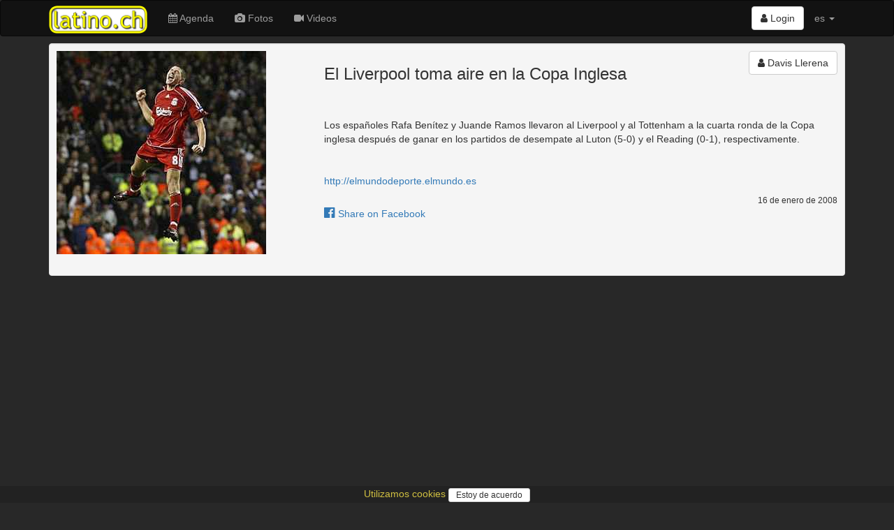

--- FILE ---
content_type: text/html; charset=utf-8
request_url: https://www.latino.ch/posts/el-liverpool-toma-aire-en-la-copa-inglesa
body_size: 11525
content:
<!DOCTYPE html>
<html lang='es'>
<head>
<meta charset='utf-8'>
<meta content='IE=Edge,chrome=1' http-equiv='X-UA-Compatible'>
<meta content='width=device-width, initial-scale=1.0' name='viewport'>
<title>
latino.ch  - El Liverpool toma aire en la Copa Inglesa
</title>
<link rel="stylesheet" media="all" href="/assets/application-c3d8156aabf74da6597bad2e8c8f1511b9e7f132157f243064563121987c02da.css" />
<meta name="csrf-param" content="authenticity_token" />
<meta name="csrf-token" content="Xo49zp/OJMmHyA+WDfgRCmW15u3z0MGR9Crdbz2mk2ySfLZtl/iSLENn7J04jt3WYimDFC914C+kM0NJep2L7g==" />
<link href='/assets/sites/latino.ch/favicon-4c831d6479cb6674066c8dac050c2e4395b3454813afa58bf0c7c4d080301152.ico' rel='shortcut icon'>
<link href='https://www.latino.ch/posts/el-liverpool-toma-aire-en-la-copa-inglesa' rel='canonical'>
<meta content='el portal de los latinos en suiza, con todas las noticias, los eventos y las mejores fotos' name='description'>
<meta content='latino, latina, latinos, latinas, salsa, merengue, bachata, bolero, eventos, events, conciertos, discotecas, clubs, orquestas, bands, baile, dance, tanz, tanzschule, musik, latin, schweiz, suisse, svizzera, switzerland, suiza' name='keywords'>
<meta content='Davis Llerena' name='author'>
<meta content='summary_large_image' name='twitter:card'>
<meta content='article' property='og:type'>
<meta content='2008-01-16 01:25:11 +0100' property='article:published_time'>
<meta content='https://www.latino.ch/posts/el-liverpool-toma-aire-en-la-copa-inglesa' property='og:url'>
<meta content='El Liverpool toma aire en la Copa Inglesa' property='og:title'>
<meta content=' Los españoles Rafa Benítez y Juande Ramos llevaron al Liverpool y al Tottenham a la cuarta ronda de la Copa inglesa después de ganar en los partidos de desempate al Luton (5-0) y el Reading (0-1), respectivamente.http://elmundodeporte.elmundo.es' property='og:description'>
<meta content='https://www.latino.ch/images/l/39/39fba39c79a66b05ed5b4d98ec6e411efee249253aed55316478d05d5325de7b.jpg' property='twitter:image'>
<meta content='https://www.latino.ch/images/l/39/39fba39c79a66b05ed5b4d98ec6e411efee249253aed55316478d05d5325de7b.jpg' property='og:image'>

<meta content='47.3833;8.55' name='geo.position'>
<meta content='CH-ZH' name='geo.region'>
<meta content='Zürich, Zürich, Switzerland' name='geo.placename'>
<meta content='DR8SM864Ge65HKmKf1OkXflFxluqcxglFwU_hx2y1wM' name='google-site-verification'>
<meta content='E8096E07316EAE4F66FD7866F6354E6A' name='msvalidate.01'>
<script async src='//pagead2.googlesyndication.com/pagead/js/adsbygoogle.js'></script>
<script src="/assets/application-f3e939a2a2f3cf63750df81edfa701be7084d0aa580bae8d425619331ef7fb43.js"></script>
<!--[if lt IE 9]>
<script src='//cdnjs.cloudflare.com/ajax/libs/html5shiv/3.7.3/html5shiv.js'></script>
<![endif]-->
<meta content='latino.ch' name='apple-mobile-web-app-title'>
<link href='/assets/sites/latino.ch/mobile/icon/mobile_icon_60-9c22bcc09edb99676740021def7cab29a75ed81fc60ecd17437b3e8f2aa76150.png' rel='apple-touch-icon'>
<link href='/assets/sites/latino.ch/mobile/icon/mobile_icon_76-6eb3112e1d3b278a9956561b73714aea657b9b63b6896ea103739e535d1cf630.png' rel='apple-touch-icon' sizes='76x76'>
<link href='/assets/sites/latino.ch/mobile/icon/mobile_icon_120-4b6cf347c8e105ae3afd7381de857a244229a7317ad6e7155b4081503f088e5c.png' rel='apple-touch-icon' sizes='120x120'>
<link href='/assets/sites/latino.ch/mobile/icon/mobile_icon_152-06fc64d770ab71e2661f9f56f326554a3168838174f6fb2a4bf351d0438eb2c6.png' rel='apple-touch-icon' sizes='152x152'>
<link href='/sites/latino.ch/mobile/startup/mobile_startup.png' rel='apple-touch-startup-image'>
<meta content='latino.ch' name='mobile-web-app-title'>
<link href='/assets/sites/latino.ch/mobile/icon/mobile_icon_60-9c22bcc09edb99676740021def7cab29a75ed81fc60ecd17437b3e8f2aa76150.png' rel='icon'>
<link href='/assets/sites/latino.ch/mobile/icon/mobile_icon_76-6eb3112e1d3b278a9956561b73714aea657b9b63b6896ea103739e535d1cf630.png' rel='icon' sizes='76x76'>
<link href='/assets/sites/latino.ch/mobile/icon/mobile_icon_120-4b6cf347c8e105ae3afd7381de857a244229a7317ad6e7155b4081503f088e5c.png' rel='icon' sizes='120x120'>
<link href='/assets/sites/latino.ch/mobile/icon/mobile_icon_152-06fc64d770ab71e2661f9f56f326554a3168838174f6fb2a4bf351d0438eb2c6.png' rel='icon' sizes='152x152'>
</head>
<script>
  (function() {
    moment.locale('es');
  
  }).call(this);
</script>

<body>
<script type="application/ld+json">
  {
    "@context": "http://schema.org",
    "@type": "WebSite",
    "name": "latino.ch",
    "url": "https://latino.ch/",
    "author": {
      "@type": "Organization",
      "name": "Virtuality Sagl",
      "url": "https://www.virtuality.ch",
      "address": {
        "@type": "PostalAddress",
        "addressLocality": "Lugano",
        "addressCountry": "CH"
      },
      "member": [
        {
          "@type": "Person",
          "name": "Franco Sellitto"
        }
      ]
    }
  }
</script>


<header></header>
<nav class='navbar navbar-inverse' role='navigation'>
<div class='container'>
<div class='navbar-header'>
<button class='navbar-toggle' data-target='#navbar-collapse-1' data-toggle='collapse' type='button'>
<span class='sr-only'>Toggle navigation</span>
<span class='icon-bar'></span>
<span class='icon-bar'></span>
<span class='icon-bar'></span>
</button>
<a class='navbar-brand' href='/' style='position: relative'>
<img class='img-responsive' src='/assets/sites/latino.ch/logo-004e237250c3be19b16992941432f5105ed1888af5c78da9a4a140b5a185439c.png'>
</a>
</div>
<div class='collapse navbar-collapse' id='navbar-collapse-1'>
<ul class='nav navbar-nav'>
<li>
<a href='/events'>
<i class='fa fa-calendar'></i>
Agenda
</a>
</li>
<li>
<a href='/photos'>
<i class='fa fa-camera'></i>
Fotos
</a>
</li>
<li>
<a href='/videos'>
<i class='fa fa-video-camera'></i>
Videos
</a>
</li>
</ul>
<ul class='nav navbar-nav navbar-right'>
<li style='padding-top: 8px'>
<div class='btn-group'>
<a class='btn btn-default' href='/login'>
<i class='fa fa-user'></i>
Login
</a>
</div>
</li>
<li class='dropdown'>
<a class='dropdown-toggle' data-toggle='dropdown' href='#'>
es
<b class='caret'></b>
</a>
<ul class='dropdown-menu'>
<li>
<a href='/posts/el-liverpool-toma-aire-en-la-copa-inglesa?locale=de' rel='nofollow'>de</a>
</li>
<li>
<a href='/posts/el-liverpool-toma-aire-en-la-copa-inglesa?locale=fr' rel='nofollow'>fr</a>
</li>
<li>
<a href='/posts/el-liverpool-toma-aire-en-la-copa-inglesa?locale=it' rel='nofollow'>it</a>
</li>
</ul>
</li>
<li class='visible-xs-block'>
<a href='//www.virtuality.ch' target='_blank'>Contacto</a>
</li>
<li class='visible-xs-block'>
<a href='//ad.virtuality.ch' target='_blank'>Publicidad</a>
</li>
</ul>
</div>
</div>
<div class='container _second_row'>
</div>
</nav>
<style>
  ._second_row {
    display: flex;
    justify-content: space-around;
    flex-wrap: wrap; }
    ._second_row a {
      color: #9d9d9d;
      padding: 0.5em;
      white-space: nowrap; }
</style>

<article class='container'>

<div class='well' itemscope itemtype='http://schema.org/Article'>
<div class='row'>
<div class='photobox col-sm-4'>
<a class='photobox-img' href='https://www.latino.ch/images/l/39/39fba39c79a66b05ed5b4d98ec6e411efee249253aed55316478d05d5325de7b.jpg'>
<img class='img-responsive' itemprop='image' src='https://www.latino.ch/images/l/39/39fba39c79a66b05ed5b4d98ec6e411efee249253aed55316478d05d5325de7b.jpg'>
</a>
<br>
</div>
<div class='col-sm-8'>
<div class='row'>
<div class='col-sm-4 col-sm-push-8 text-right' itemprop='author'>
<a class='btn btn-default' href='/users/54b83e2c766972493ba50000' itemscope itemtype='http://schema.org/Person' style='white-space: normal;'>
<i class='fa fa-user'></i>

<span itemprop='name'>Davis Llerena</span>
</a>


<span itemprop='publisher' itemscope itemtype='http://schema.org/Organization'>
<meta content='latino.ch' itemprop='name'>
<meta content='https://www.latino.ch/assets/sites/latino.ch/logo-004e237250c3be19b16992941432f5105ed1888af5c78da9a4a140b5a185439c.png' itemprop='logo'>
</span>
</div>
<div class='col-sm-8 col-sm-pull-4'>
<h3 itemprop='headline'>El Liverpool toma aire en la Copa Inglesa</h3>
</div>
</div>
<div class='row'>
<div class='col-sm-12' itemprop='articleBody'>
<p><b></b><br><br> Los españoles Rafa Benítez y Juande Ramos llevaron al Liverpool y al Tottenham a la cuarta ronda de la Copa inglesa después de ganar en los partidos de desempate al Luton (5-0) y el Reading (0-1), respectivamente.<br><br><br><a href="http://elmundodeporte.elmundo.es" target="_blank">http://elmundodeporte.elmundo.es</a></p>
</div>
</div>
<div class='row'>
<div class='col-sm-12 text-right'>
<div class='small'>
<time datetime='2008-01-16' itemprop='datePublished'>16 de enero de 2008</time>
</div>
</div>
</div>
<div class='row'>
<div class='col-sm-12'>
<a href='https://www.facebook.com/sharer/sharer.php?u=https://www.latino.ch/posts/el-liverpool-toma-aire-en-la-copa-inglesa' target='_blank'>
<span class='h4'>
<i class='fa fa-facebook-official'></i>
</span>
Share on Facebook
</a>

</div>
</div>
</div>
</div>
</div>
<div class='row'>
<div class='text-center'>
<!-- latino responsive -->
<ins class="adsbygoogle"
    style="display:block"
    data-ad-client="ca-pub-9576299023250047"
    data-ad-slot="1838056010"
    data-ad-format="auto"
    data-full-width-responsive="true"></ins>
<script>
(adsbygoogle = window.adsbygoogle || []).push({});
</script>
</div>

</div>

</article>
<footer>
<div class='container'>
<div class='row'>
<div class='col-sm-4'>
<ul style='list-style-type: none; padding-left: 0'>
<li>
<a href='//www.virtuality.ch' target='_blank'>Contacto</a>
</li>
<li>
<a href='//ad.virtuality.ch' target='_blank'>Publicidad</a>
</li>
</ul>
</div>
<div class='col-sm-4 text-center'>
<a href='/logo' target='_blank'>Logo</a>
<br>
<a href='/privacy_policy'>
Política de privacidad
</a>
<br>
<a href='https://www.facebook.com/latino.ch/' target='_blank'>
<span class='h4'>
<i class='fa fa-facebook-official'></i>
</span>
</a>

<br>
<br>
</div>
<div class='col-sm-4 text-right'>
<a href='//www.latino.ch' target='_blank'>
<img src='/assets/sites/latino.ch/logo-004e237250c3be19b16992941432f5105ed1888af5c78da9a4a140b5a185439c.png' style='height: 2em;'>
</a>
<a href='//www.salsa.ch' target='_blank'>
<img src='/assets/sites/salsa.ch/logo-9cb7e969b29abad58423afb7d2df2122ba8a56901f1eeb3578496fc5b5506613.png' style='height: 2em;'>
</a>
<br>
<div style='padding-top: .4em'>
All rights reserved.
<br>
&copy; 2002-2026 Virtuality Sagl, Lugano
</div>
</div>
</div>

<script>
  var _paq = window._paq = window._paq || [];
  /* tracker methods like "setCustomDimension" should be called before "trackPageView" */
  _paq.push(['trackPageView']);
  _paq.push(['enableLinkTracking']);
  (function() {
    var u="//an.virtuality.ch/";
    _paq.push(['setTrackerUrl', u+'matomo.php']);
    _paq.push(['setSiteId', '2']);
    var d=document, g=d.createElement('script'), s=d.getElementsByTagName('script')[0];
    g.async=true; g.src=u+'matomo.js'; s.parentNode.insertBefore(g,s);
  })();
</script>

<br>
<br>
<div class='text-center' id='cookie_policy_alert'>
<p>
<a href='/privacy_policy'>
Utilizamos cookies
</a>
<button class='btn btn-default btn-sm' id='accept_cookie_policy'>
Estoy de acuerdo
</button>
</p>
</div>
<style>
  #cookie_policy_alert > p {
    padding: 0.1em; }
  
  #accept_cookie_policy {
    padding: 0 10px; }
</style>
<script>
  $(document).ready(() => {
    $("#accept_cookie_policy").on('click', () => {
      $.ajax({
        url: '/accept_cookie_policy',
        method: 'POST',
        success: (html) => {
          $("#cookie_policy_alert").hide()
        }
      })
    })
  })
</script>

</div>
</footer>

</body>
</html>


--- FILE ---
content_type: text/html; charset=utf-8
request_url: https://www.google.com/recaptcha/api2/aframe
body_size: 259
content:
<!DOCTYPE HTML><html><head><meta http-equiv="content-type" content="text/html; charset=UTF-8"></head><body><script nonce="8BTkY6E4DgkgE2sB3Ql9qg">/** Anti-fraud and anti-abuse applications only. See google.com/recaptcha */ try{var clients={'sodar':'https://pagead2.googlesyndication.com/pagead/sodar?'};window.addEventListener("message",function(a){try{if(a.source===window.parent){var b=JSON.parse(a.data);var c=clients[b['id']];if(c){var d=document.createElement('img');d.src=c+b['params']+'&rc='+(localStorage.getItem("rc::a")?sessionStorage.getItem("rc::b"):"");window.document.body.appendChild(d);sessionStorage.setItem("rc::e",parseInt(sessionStorage.getItem("rc::e")||0)+1);localStorage.setItem("rc::h",'1769913406751');}}}catch(b){}});window.parent.postMessage("_grecaptcha_ready", "*");}catch(b){}</script></body></html>